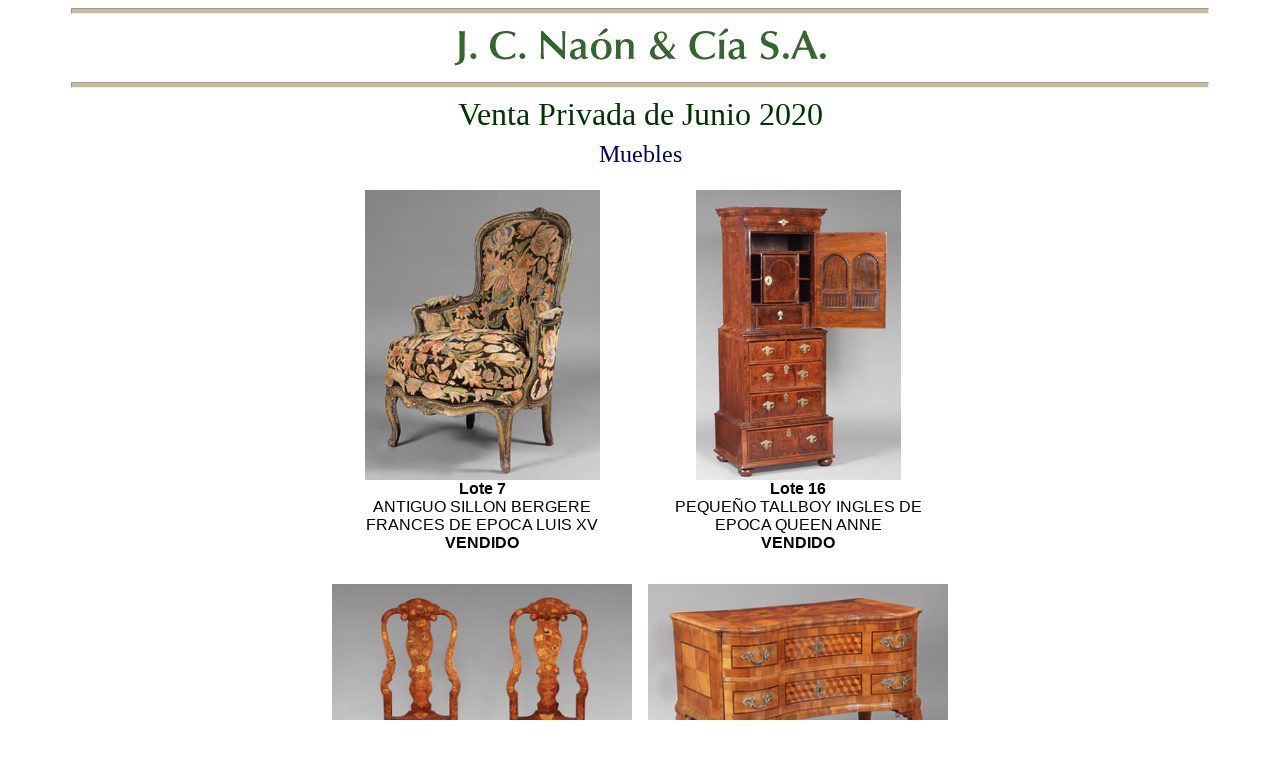

--- FILE ---
content_type: text/html
request_url: http://www.naon2.dynalias.com/hist/1550/mu/
body_size: 13612
content:
<!DOCTYPE html>
		<html lang="es">
		<head>
			<meta charset="UTF-8" />
			<meta name="viewport" content="width=device-width, initial-scale=1.0">
			<link rel="stylesheet" type="text/css" href="estilosremates.css">
			<title>Remate Venta de Junio: Índice Todos</title>
			<script type="text/javascript">
	  var _gaq = _gaq || [];
	  _gaq.push(['_setAccount', 'UA-1055794-9']);
	  _gaq.push(['_trackPageview']);
	  (function() {
		var ga = document.createElement('script'); ga.type = 'text/javascript'; ga.async = true;
		ga.src = ('https:' == document.location.protocol ? 'https://ssl' : 'http://www') + '.google-analytics.com/ga.js';
		var s = document.getElementsByTagName('script')[0]; s.parentNode.insertBefore(ga, s);
	  })();
</script>
		</head>
		<body>
			<div class="cabezapie">
				<hr />
				<p><a href="../index.html" title="J. C. Naón &amp; Cía S.A."><img src="../../splash/banner-us.jpg" alt="J. C. Naón &amp; Cía S.A." style="max-width:100%;" width="381"></a></p>
				<hr />
			</div>
			<h2>Venta Privada de Junio 2020</h2>
			<h3>Muebles</h3>
		
			<div>
			<table>
			<tbody>
	
											
												 
												
											
<!-- Lotes 1 al 26 -->													
											
<!--											
												
													<tr>
													<td class="tdimagen"><a href="18285-046.html"><img style="max-width:100%;" src="../../1550/pre/18285-046.jpg" title="Lote 2: ANTIGUO MUEBLE ALACENA ITALIANO SIGLO XVIII. " alt="Lote 2: ANTIGUO MUEBLE ALACENA ITALIANO SIGLO XVIII.  ANTIGUO MUEBLE ALACENA ITALIANO SIGLO XVIII. "></a>
													<br/><strong>Lote 2</strong><br />ANTIGUO MUEBLE ALACENA ITALIANO SIGLO XVIII. </td>
												
												
											
											
											
										
											
												 
												
											
											
												
												
													<td class="tdimagen"><a href="17129-038.html"><img style="max-width:100%;" src="../../1550/pre/17129-038.jpg" title="Lote 3: ANTIGUO 'KNEEHOLE DESK' INGLES PRINCIPIOS DEL SIGLO XIX." alt="Lote 3: ANTIGUO 'KNEEHOLE DESK' INGLES PRINCIPIOS DEL SIGLO XIX. ANTIGUO 'KNEEHOLE DESK' INGLES PRINCIPIOS DEL SIGLO XIX."></a>
													<br/><strong>Lote 3</strong><br />ANTIGUO "KNEEHOLE DESK" INGLES PRINCIPIOS DEL SIGLO XIX.</td>
													</tr>
												
											
											
											
-->										
											
												 
												
											
											
												
													<tr>
													<td class="tdimagen"><a href="17805-007.html"><img style="max-width:100%;" src="../../1550/pre/17805-007.jpg" title="Lote 7: ANTIGUO SILLON BERGERE FRANCES DE EPOCA LUIS XV. " alt="Lote 7: ANTIGUO SILLON BERGERE FRANCES DE EPOCA LUIS XV.  ANTIGUO SILLON BERGERE FRANCES DE EPOCA LUIS XV. "></a>
													<br/><strong>Lote 7</strong><br />ANTIGUO SILLON BERGERE FRANCES DE EPOCA LUIS XV<br /><strong>VENDIDO</strong></td>
												
												
											
											
											
										
									
<!--										
										
											<td class="tdimagen"><a href="18414-066.html"><img style="max-width:100%;" src="../../1550/pre/18414-066-080.jpg" title="Lotes 8 y 13: 
																		PEQUEÑO MUEBLE BARGUEÑO ITALIANO ANTIGUO.
																		ANTIGUO SILLON INGLES DE ESTILO QUEEN ANNE. " alt="Lotes 8 y 13: 
																		PEQUEÑO MUEBLE BARGUEÑO ITALIANO ANTIGUO.
																		ANTIGUO SILLON INGLES DE ESTILO QUEEN ANNE. "></a>
											<strong>Lotes 8 y 13</strong>
											
												
													<br />PEQUEÑO MUEBLE BARGUEÑO ITALIANO ANTIGUO.<br />ANTIGUO SILLON INGLES DE ESTILO QUEEN ANNE. 
												
												
											
											</td></tr>
										
									
									
									
								
											
												 
												
											
											
												
													<tr>
													<td class="tdimagen"><a href="18414-083.html"><img style="max-width:100%;" src="../../1550/pre/18414-083.jpg" title="Lote 9: ANTIGUO 'CHEST OF DRAWERS' INGLES WILLIAM & MARY. " alt="Lote 9: ANTIGUO 'CHEST OF DRAWERS' INGLES WILLIAM & MARY.  ANTIGUO 'CHEST OF DRAWERS' INGLES WILLIAM & MARY. "></a>
													<br/><strong>Lote 9</strong><br />ANTIGUO "CHEST OF DRAWERS" INGLES WILLIAM & MARY. </td>
												
												
											
											
											
										
											
												 
												
											
											
												
												
													<td class="tdimagen"><a href="18414-064.html"><img style="max-width:100%;" src="../../1550/pre/18414-064.jpg" title="Lote 11: PAR DE ANTIGUAS SILLAS INGLESAS REGENCY. " alt="Lote 11: PAR DE ANTIGUAS SILLAS INGLESAS REGENCY.  PAR DE ANTIGUAS SILLAS INGLESAS REGENCY. "></a>
													<br/><strong>Lote 11</strong><br />PAR DE ANTIGUAS SILLAS INGLESAS REGENCY. </td>
													</tr>
												
											
											
											
										
											
												 
												
											
											
												
													<tr>
													<td class="tdimagen"><a href="18281-003.html"><img style="max-width:100%;" src="../../1550/pre/18281-003.jpg" title="Lote 12: ANTIGUO BUREAU PLAT FRANCES DE ESTILO LUIS XVI." alt="Lote 12: ANTIGUO BUREAU PLAT FRANCES DE ESTILO LUIS XVI. ANTIGUO BUREAU PLAT FRANCES DE ESTILO LUIS XVI."></a>
													<br/><strong>Lote 12</strong><br />ANTIGUO BUREAU PLAT FRANCES DE ESTILO LUIS XVI.</td>
												
												
											
											
											
										
											
												 
												
											
											
												
												
													<td class="tdimagen"><a href="14212-224.html"><img style="max-width:100%;" src="../../1550/pre/14212-224.jpg" title="Lote 15: ESCRITORIO DE ARRIMO INGLES CON TAPA CILINDRO." alt="Lote 15: ESCRITORIO DE ARRIMO INGLES CON TAPA CILINDRO. ESCRITORIO DE ARRIMO INGLES CON TAPA CILINDRO."></a>
													<br/><strong>Lote 15</strong><br />ESCRITORIO DE ARRIMO INGLES CON TAPA CILINDRO.</td>
													</tr>
												
											
											
											
										
											
												 
-->												
											
											
												
													<td class="tdimagen"><a href="18414-092.html"><img style="max-width:100%;" src="../../1550/pre/18414-092.jpg" title="Lote 16: PEQUEÑO TALLBOY INGLES DE EPOCA QUEEN ANNE. " alt="Lote 16: PEQUEÑO TALLBOY INGLES DE EPOCA QUEEN ANNE.  PEQUEÑO TALLBOY INGLES DE EPOCA QUEEN ANNE. "></a>
													<br/><strong>Lote 16</strong><br />PEQUEÑO TALLBOY INGLES DE EPOCA QUEEN ANNE<br /><strong>VENDIDO</strong></td>
												
													</tr>
												
											
											
											
										
											
												 
												
											
											
												
													<tr>
												
													<td class="tdimagen"><a href="18414-059.html"><img style="max-width:100%;" src="../../1550/pre/18414-059.jpg" title="Lote 18: PAR DE ANTIGUAS SILLAS HOLANDESAS DE RESPALDO ALTO. " alt="Lote 18: PAR DE ANTIGUAS SILLAS HOLANDESAS DE RESPALDO ALTO.  PAR DE ANTIGUAS SILLAS HOLANDESAS DE RESPALDO ALTO. "></a>
													<br/><strong>Lote 18</strong><br />PAR DE ANTIGUAS SILLAS HOLANDESAS DE RESPALDO ALTO<br /><strong>VENDIDO</strong></td>
												
											
											
											
										
											
												 
												
<!--											
											
												
													<tr>
													<td class="tdimagen"><a href="18414-054.html"><img style="max-width:100%;" src="../../1550/pre/18414-054.jpg" title="Lote 19: PEQUEÑA COMODA ITALIANA ANTIGUA DEL SIGLO XVIII. " alt="Lote 19: PEQUEÑA COMODA ITALIANA ANTIGUA DEL SIGLO XVIII.  PEQUEÑA COMODA ITALIANA ANTIGUA DEL SIGLO XVIII. "></a>
													<br/><strong>Lote 19</strong><br />PEQUEÑA COMODA ITALIANA ANTIGUA DEL SIGLO XVIII. </td>
												
												
											
											
											
										
											
												 
												
											
											
												
												
													<td class="tdimagen"><a href="18414-061.html"><img style="max-width:100%;" src="../../1550/pre/18414-061.jpg" title="Lote 20: PAR DE ANTIGUAS SILLAS HOLANDESAS DEL SIGLO XIX. " alt="Lote 20: PAR DE ANTIGUAS SILLAS HOLANDESAS DEL SIGLO XIX.  PAR DE ANTIGUAS SILLAS HOLANDESAS DEL SIGLO XIX. "></a>
													<br/><strong>Lote 20</strong><br />PAR DE ANTIGUAS SILLAS HOLANDESAS DEL SIGLO XIX. </td>
													</tr>
												
											
											
											
										
											
												 
												
											
											
												
													<tr>
													<td class="tdimagen"><a href="18285-037.html"><img style="max-width:100%;" src="../../1550/pre/18285-037.jpg" title="Lote 22: PEQUEÑA COMODA SICILIANA DEL SIGLO XVIII. " alt="Lote 22: PEQUEÑA COMODA SICILIANA DEL SIGLO XVIII.  PEQUEÑA COMODA SICILIANA DEL SIGLO XVIII. "></a>
													<br/><strong>Lote 22</strong><br />PEQUEÑA COMODA SICILIANA DEL SIGLO XVIII. </td>
												
												
											
											
											
										
-->											
												 
												
											
											
												
												
													<td class="tdimagen"><a href="18285-040.html"><img style="max-width:100%;" src="../../1550/pre/18285-040.jpg" title="Lote 25: ANTIGUA COMODA AUSTRIACA DEL SIGLO XVIII. " alt="Lote 25: ANTIGUA COMODA AUSTRIACA DEL SIGLO XVIII.  ANTIGUA COMODA AUSTRIACA DEL SIGLO XVIII. "></a>
													<br/><strong>Lote 25</strong><br />ANTIGUA COMODA AUSTRIACA DEL SIGLO XVIII<br /><strong>VENDIDO</strong></td>
													</tr>
												
											
											
											
										
											
												 
												
											
											
												
													<tr>
													<td class="tdimagen"><a href="18414-071.html"><img style="max-width:100%;" src="../../1550/pre/18414-071.jpg" title="Lote 26: PAR DE ANTIGUAS SILLAS BAJAS ITALIANAS DEL SIGLO XIX. " alt="Lote 26: PAR DE ANTIGUAS SILLAS BAJAS ITALIANAS DEL SIGLO XIX.  PAR DE ANTIGUAS SILLAS BAJAS ITALIANAS DEL SIGLO XIX. "></a>
													<br/><strong>Lote 26</strong><br />PAR DE ANTIGUAS SILLAS BAJAS ITALIANAS DEL SIGLO XIX<br /><strong>VENDIDO</strong></td>
												
												
											
											
											
											
											
											
									
												 
<!-- Lotes 147 al 160 -->												


							
											
											
												
												
													<td class="tdimagen"><a href="18414-354.html"><img style="max-width:100%;" src="../../1550/pre/18414-354.jpg" title="Lote 147: ANTIGUA MESA LIBRO INGLESA DE ESTILO HOLANDES." alt="Lote 147: ANTIGUA MESA LIBRO INGLESA DE ESTILO HOLANDES. ANTIGUA MESA LIBRO INGLESA DE ESTILO HOLANDES."></a>
													<br/><strong>Lote 147</strong><br />ANTIGUA MESA LIBRO INGLESA DE ESTILO HOLANDES<br /><strong>VENDIDO</strong></td>
													</tr>
												
											
											
											
										
											
<!--												 
												
											
											
												
													<tr>
													<td class="tdimagen"><a href="18414-087.html"><img style="max-width:100%;" src="../../1550/pre/18414-087.jpg" title="Lote 150: SEIS ANTIGUAS SILLAS INGLESAS DE ESTILO QUEEN ANNE. " alt="Lote 150: SEIS ANTIGUAS SILLAS INGLESAS DE ESTILO QUEEN ANNE.  SEIS ANTIGUAS SILLAS INGLESAS DE ESTILO QUEEN ANNE. "></a>
													<br/><strong>Lote 150</strong><br />SEIS ANTIGUAS SILLAS INGLESAS DE ESTILO QUEEN ANNE. </td>
												
												
											
											
											
										
											
												 
												
											
											
												
												
													<td class="tdimagen"><a href="13034-068.html"><img style="max-width:100%;" src="../../1550/pre/13034-068.jpg" title="Lote 157: PAR DE MESAS OCTOGONALES ESTILO ART DECO. " alt="Lote 157: PAR DE MESAS OCTOGONALES ESTILO ART DECO.  PAR DE MESAS OCTOGONALES ESTILO ART DECO. "></a>
													<br/><strong>Lote 157</strong><br />PAR DE MESAS OCTOGONALES ESTILO ART DECO. </td>
													</tr>
												
											
											
											
										
											
												 
												
											
											
												
													<tr>
													<td class="tdimagen"><a href="13034-071.html"><img style="max-width:100%;" src="../../1550/pre/13034-071.jpg" title="Lote 159: PEQUEÑO ESCRITORIO DE ESTILO ART DECO. " alt="Lote 159: PEQUEÑO ESCRITORIO DE ESTILO ART DECO.  PEQUEÑO ESCRITORIO DE ESTILO ART DECO. "></a>
													<br/><strong>Lote 159</strong><br />PEQUEÑO ESCRITORIO DE ESTILO ART DECO. </td>
												
												
											
											
											
										
											
												 
												
											
											
												
												
													<td class="tdimagen"><a href="13034-070.html"><img style="max-width:100%;" src="../../1550/pre/13034-070.jpg" title="Lote 160: MESA PARA CENTRO DE ESTILO ART DECO. " alt="Lote 160: MESA PARA CENTRO DE ESTILO ART DECO.  MESA PARA CENTRO DE ESTILO ART DECO. "></a>
													<br/><strong>Lote 160</strong><br />MESA PARA CENTRO DE ESTILO ART DECO. </td>
													</tr>
												
											
											
-->											
										
		
		
		</tbody>
		</table>
		<p class="pindice"><a href="../index.html" title="Índice">Venta Privada en Junio</a></p>
		</div>
		<div class="cabezapie">
<hr />
<p class="naonpie">J.C. Naón &amp; Cía. S.A. - Hotel de Ventas - Auction House<br />
Guido 1785, C1016AAE Buenos Aires, Argentina<br />
Tel <a href="tel:+(54-11) 4811-1685">+(54-11) 4811-1685</a> / <a href="tel:+(54-11) 4813-4943">+(54-11) 4813-4943</a><br/>
Fax +(54-11) 4812-6129<br/>
<a href="mailto:info@naon.com">info@naon.com</a> - <u>www.naon.com</u> - <a href="../../index.html">Home / Principal</a></p>
<hr />
</div>
		</body>
		</html>
	

--- FILE ---
content_type: text/css
request_url: http://www.naon2.dynalias.com/hist/1550/mu/estilosremates.css
body_size: 2059
content:
/*version: 2    2018-06-29*/
body {
	font-family:Arial,Helvetica,Geneva,Swiss,SunSans-Regular,sans-serif;
	}
table {
	table-layout:fixed;
	/*width:700px;*/
	margin-top:1px;
	margin-bottom:1px;
	margin-left:auto;
	margin-right:auto;
	border-collapse:collapse;
	border:0px solid black;
	}
tr {
	height:139px;
	}
.trtextoprincipal{
	height:1.5em;
	}
caption {
	font-weight: bold;
	}

.tdtexto {
	text-align:left;
	font-weight: bold;
	font-size:.8em;
	width:200px;
	vertical-align:top;
	padding-right:3px;
	padding-left:3px;
	padding-bottom: 10em;
	border:0px solid black;
	}
.tdtextoprincipal {
	text-align:center;
	font-weight: bold;
	font-size:.8em;
	width:150px;
	vertical-align:middle;
	padding-right:3px;
	padding-left:3px;
	border:0px solid black;
	}
.tdimagen {
	text-align:center;
	width:300px;
	vertical-align:top;
	padding-left:.5em;
	padding-right:.5em;
	padding-top:1em;
	padding-bottom:1em;
	border:0px solid black;
	}
.tdsalon {
	text-align:center;
	width:268px;
	vertical-align:middle;
	padding:1px;
	border:0px solid black;
	}
img {
	border:0;
	vertical-align:middle;
	}
hr {
	height:4px;
	width=100%;
	color:#cbb99c;
	background-color:#cbb99c;
	display:block;
	}
.cabezapie {
	width:90%;
	margin-left:auto;
	margin-right:auto;
	}
p {
	text-align:center;
	font-size:.8em;
	}
.pindice {
	text-align:center;
	font-size:1em;
	}
.naonpie {
	text-align:center;
	font-size:75%;
	color:#6e6e6e;
	font-family:Arial,Helvetica,Geneva,Swiss,"SunSans-Regular";
	}
.centrado {
	text-align:center;
	}
h2 {
	font-family:Times,"Times New Roman", serif;
	text-align:center;
	font-size:2em;
	color:#003300;
	font-weight:normal;
	margin:.25em;
	}
h3 {
	text-align:center;
	font-size:1.5em;
	font-weight:normal;
	font-family:Times,"Times New Roman",serif;
	color:#000066;
	margin:.25em;
	}
h4 {
	text-align:center;
	font-size:1em;
	font-weight:normal;
	margin:.25em;
	}
.salonh4 {
	color:#6e6e6e;
	text-align:center;
	}
.campotexto {
	width:900px;
	margin-left:auto;
	margin-right:auto;
	max-width:100%;
	}
.izquierda {
	float:left;
	}
.derecha {
	float:right;
	}
	
